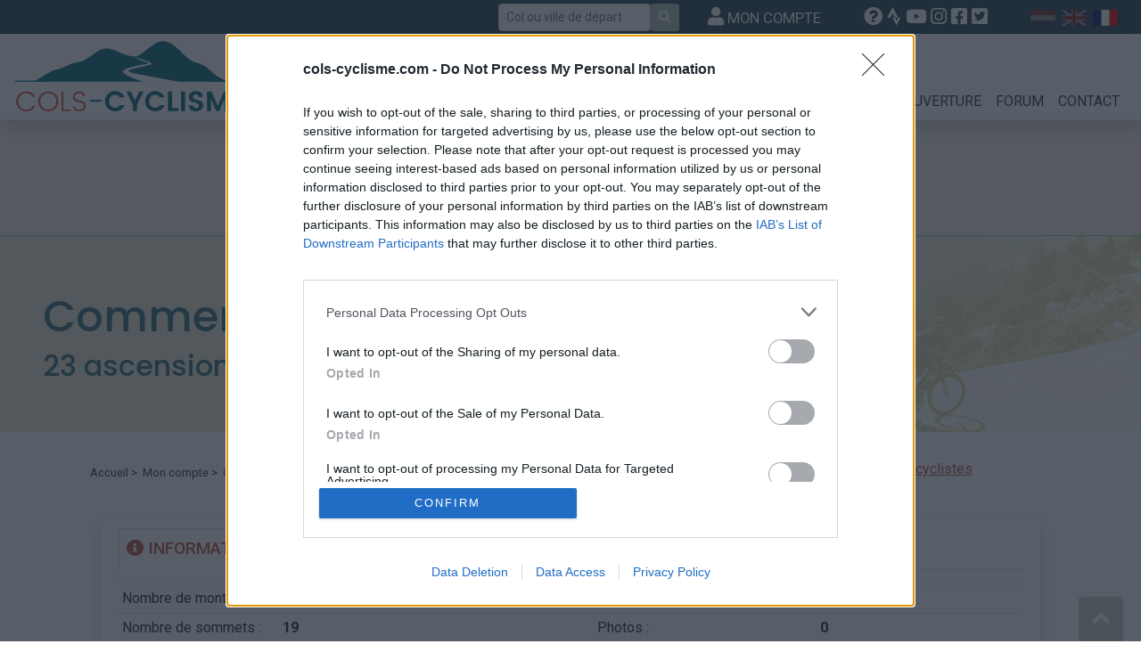

--- FILE ---
content_type: text/html; charset=UTF-8
request_url: https://www.cols-cyclisme.com/membre-m5912.htm
body_size: 9124
content:
<!DOCTYPE html>
<html lang="fr">
<html xmlns:og="http://ogp.me/ns#">
<head>
	<meta charset="utf-8">
	<meta http-equiv="X-UA-Compatible" content="IE=edge">
	<meta name="viewport" content="width=device-width, initial-scale=1.0, shrink-to-fit=no">
	<title>Commentaires de Francois P</title>
	<meta name="description" content="">
	<meta name="robots" content="noindex">	<!-- Opengraph -->
	<meta property="og:title" content="Commentaires de Francois P" />
	<meta property="og:description" content="" />
	<meta property="og:type" content="website" />
	<meta property="og:url" content="https://www.cols-cyclisme.com/" />
	<meta property="og:image" content="https://www.cols-cyclisme.com/charte/COLS-CYCLISME-Opengraph.png" />
	<meta property="og:site_name" content="Cols-cyclisme" />

	<link rel="stylesheet" href="https://cdn.jsdelivr.net/npm/bootstrap@4.6.0/dist/css/bootstrap.min.css" integrity="sha384-B0vP5xmATw1+K9KRQjQERJvTumQW0nPEzvF6L/Z6nronJ3oUOFUFpCjEUQouq2+l" crossorigin="anonymous">
	<link href="https://charte.cols-cyclisme.com/magnific-popup.css" rel="stylesheet">	<link href="https://charte.cols-cyclisme.com/style.min.css?v=2022" rel="stylesheet">
	<!-- HTML5 shim and Respond.js IE8 support of HTML5 elements and media queries -->
	<!--[if lt IE 9]>
	<script src="https://oss.maxcdn.com/libs/html5shiv/3.7.0/html5shiv.js"></script>
	<script src="https://oss.maxcdn.com/libs/respond.js/1.3.0/respond.min.js"></script>
	<![endif]-->
	<link href="https://fonts.googleapis.com/css2?family=Poppins:wght@300;400;500;600;700&family=Roboto:wght@300;400;500;700&display=swap" rel="stylesheet">
	<link rel="shortcut icon" href="/favicon.ico">
	<link rel="stylesheet" href="https://cdnjs.cloudflare.com/ajax/libs/font-awesome/5.15.2/css/all.min.css" integrity="sha512-HK5fgLBL+xu6dm/Ii3z4xhlSUyZgTT9tuc/hSrtw6uzJOvgRr2a9jyxxT1ely+B+xFAmJKVSTbpM/CuL7qxO8w==" crossorigin="anonymous" />
	<!-- InMobi Choice. Consent Manager Tag v3.0 (for TCF 2.2) -->
	<script type="text/javascript" async=true>
	(function() {
	var host = 'cols-cyclisme.com';
	var element = document.createElement('script');
	var firstScript = document.getElementsByTagName('script')[0];
	var url = 'https://cmp.inmobi.com'
	.concat('/choice/', 'TbS7-g02eQ6rF', '/', host, '/choice.js?tag_version=V3');
	var uspTries = 0;
	var uspTriesLimit = 3;
	element.async = true;
	element.type = 'text/javascript';
	element.src = url;

	firstScript.parentNode.insertBefore(element, firstScript);

	function makeStub() {
	var TCF_LOCATOR_NAME = '__tcfapiLocator';
	var queue = [];
	var win = window;
	var cmpFrame;

	function addFrame() {
	var doc = win.document;
	var otherCMP = !!(win.frames[TCF_LOCATOR_NAME]);

	if (!otherCMP) {
	if (doc.body) {
	var iframe = doc.createElement('iframe');

	iframe.style.cssText = 'display:none';
	iframe.name = TCF_LOCATOR_NAME;
	doc.body.appendChild(iframe);
	} else {
	setTimeout(addFrame, 5);
	}
	}
	return !otherCMP;
	}

	function tcfAPIHandler() {
	var gdprApplies;
	var args = arguments;

	if (!args.length) {
	return queue;
	} else if (args[0] === 'setGdprApplies') {
	if (
	args.length > 3 &&
	args[2] === 2 &&
	typeof args[3] === 'boolean'
	) {
	gdprApplies = args[3];
	if (typeof args[2] === 'function') {
	args[2]('set', true);
	}
	}
	} else if (args[0] === 'ping') {
	var retr = {
	gdprApplies: gdprApplies,
	cmpLoaded: false,
	cmpStatus: 'stub'
	};

	if (typeof args[2] === 'function') {
	args[2](retr);
	}
	} else {
	if(args[0] === 'init' && typeof args[3] === 'object') {
	args[3] = Object.assign(args[3], { tag_version: 'V3' });
	}
	queue.push(args);
	}
	}

	function postMessageEventHandler(event) {
	var msgIsString = typeof event.data === 'string';
	var json = {};

	try {
	if (msgIsString) {
	json = JSON.parse(event.data);
	} else {
	json = event.data;
	}
	} catch (ignore) {}

	var payload = json.__tcfapiCall;

	if (payload) {
	window.__tcfapi(
	payload.command,
	payload.version,
	function(retValue, success) {
	var returnMsg = {
	__tcfapiReturn: {
	returnValue: retValue,
	success: success,
	callId: payload.callId
	}
	};
	if (msgIsString) {
	returnMsg = JSON.stringify(returnMsg);
	}
	if (event && event.source && event.source.postMessage) {
	event.source.postMessage(returnMsg, '*');
	}
	},
	payload.parameter
	);
	}
	}

	while (win) {
	try {
	if (win.frames[TCF_LOCATOR_NAME]) {
	cmpFrame = win;
	break;
	}
	} catch (ignore) {}

	if (win === window.top) {
	break;
	}
	win = win.parent;
	}
	if (!cmpFrame) {
	addFrame();
	win.__tcfapi = tcfAPIHandler;
	win.addEventListener('message', postMessageEventHandler, false);
	}
	};

	makeStub();

	var uspStubFunction = function() {
	var arg = arguments;
	if (typeof window.__uspapi !== uspStubFunction) {
	setTimeout(function() {
	if (typeof window.__uspapi !== 'undefined') {
	window.__uspapi.apply(window.__uspapi, arg);
	}
	}, 500);
	}
	};

	var checkIfUspIsReady = function() {
	uspTries++;
	if (window.__uspapi === uspStubFunction && uspTries < uspTriesLimit) {
	console.warn('USP is not accessible');
	} else {
	clearInterval(uspInterval);
	}
	};

	if (typeof window.__uspapi === 'undefined') {
	window.__uspapi = uspStubFunction;
	var uspInterval = setInterval(checkIfUspIsReady, 6000);
	}
	})();
	</script>
	<!-- End InMobi Choice. Consent Manager Tag v3.0 (for TCF 2.2) -->
	<!-- Google Adsense -->
	<script type="text/plain" data-ad-client="ca-pub-6218424222102627" async src="https://pagead2.googlesyndication.com/pagead/js/adsbygoogle.js"></script>
	<!-- end of Google Adsense-->

	<!-- Google Analytics -->
	<script async src="https://www.googletagmanager.com/gtag/js?id=G-0QHBGJHF9P"></script>
	<script>
	window.dataLayer = window.dataLayer || [];
	function gtag(){dataLayer.push(arguments);}
	gtag('js', new Date());
	gtag('config', 'G-0QHBGJHF9P');
	</script>
	<!-- end of Google Analytics-->
</head>

<body id="haut">
	<header class="fixed-top p-0 mb-3 bg-white border-bottom shadow" >
		<!--TOP BAR-->
		<div class="row justify-content-center justify-content-md-end align-items-center topbar-header">
			<div class="col-md-auto col-auto px-2">
				<form class="form-inline" role="form" method="post" action="/recherche/">
					<div class="form-group mb-0">
						<label for="recherche" class="sr-only col-form-label-sm">Rechercher</label>
						<input type="text" class="form-control form-control-sm" id="recherche" name="recherche" placeholder="Col ou ville de départ">
					</div>
					  <button type="submit" class="btn btn-light btn-sm" aria-label="Rechercher"><i class="fas fa-search"></i></button>
				</form>
			</div>
			<div class="col-md-auto d-none d-md-block px-4 text-right">
				<a href="/mon-compte.htm" class="compte"><i class="fas fa-user"></i><span> MON COMPTE</span></a>
			</div>
			<div class="col-md-auto d-none d-md-block px-4 text-center">
				<a href="/faq.htm" class="faq" data-toggle="tooltip" data-placement="bottom" title="F.A.Q." aria-label="F.A.Q."><i class="fas fa-question-circle" title="F.A.Q."></i></a>
				<a href="https://www.strava.com/clubs/cols-cyclisme-com-114845" class="strava" target="_blank" data-toggle="tooltip" data-placement="bottom" title="Strava" aria-label="Strava"><i class="fab fa-strava" title="Strava"></i></a>
				<a href="https://www.youtube.com/channel/UCi-S6LU6Gi_R69lMNLbMUMQ" class="youtube" target="_blank" data-toggle="tooltip" data-placement="bottom" title="YouTube" aria-label="YouTube"><i class="fab fa-youtube" title="YouTube"></i></a>
				<a href="https://www.instagram.com/colscyclisme/" class="instagram" target="_blank" data-toggle="tooltip" data-placement="bottom" title="Instagram" aria-label="Instagram"><i class="fab fa-instagram" title="Instagram"></i></a>
				<a href="https://www.facebook.com/cols.cyclisme" class="facebook" target="_blank" data-toggle="tooltip" data-placement="bottom" title="Facebook" aria-label="Facebook"><i class="fab fa-facebook-square" title="Facebook"></i></a>
				<a href="https://twitter.com/colscyclisme" class="twitter" target="_blank" data-toggle="tooltip" data-placement="bottom" title="Twitter" aria-label="Twitter"><i class="fab fa-twitter-square" title="Twitter"></i></a>
			</div>	
			<div class="col-md-auto d-none d-md-block px-4">	
				<a href="https://nl.cols-cyclisme.com/" class="nl" data-toggle="tooltip" data-placement="bottom" title="NETHERLANDS" aria-label="NETHERLANDS"></a>
				<a href="https://en.cols-cyclisme.com/" class="uk" data-toggle="tooltip" data-placement="bottom" title="ENGLISH" aria-label="ENGLISH"></a>
				<a href="https://www.cols-cyclisme.com/" class="fr-select" data-toggle="tooltip" data-placement="bottom" title="FRAN&Ccedil;AIS" aria-label="FRAN&Ccedil;AIS"></a>
			</div>
		</div>
		<!--MENU PRINCIPAL-->
		<div class="navbar navbar-expand-lg mx-3 align-items-end justify-content-between" role="navigation">
			<a class="navbar-brand" href="/"><img src="https://charte.cols-cyclisme.com/logo-simple.png?v=2022" alt="Cols Cyclisme : les cols, côtes et montées cyclistes" border="0" width="259" height="86"></a>
			<button class="navbar-toggler collapsed mb-2 mr-2" type="button" data-toggle="collapse" data-target="#menu" aria-controls="navbar-collapse" aria-expanded="false" aria-label="Toggle navigation">
				<span class="navbar-toggler-icon pt-1"><i class="fas fa-align-justify fa-lg"></i></span>
			</button>
			  
			<div id="menu" class="collapse navbar-collapse justify-content-end">
				<ul class="navbar-nav">
					<li ><a href="/" class="home nav-link">ACCUEIL</a></li>
					<li ><a href="/liste.htm" class="cols nav-link">COLS</a></li>
					<li ><a href="/reserve.htm" class="reserv nav-link">R&Eacute;SERV&Eacute;S AUX CYCLISTES</a></li>
					<li ><a href="/cols-a-proximite.htm" class="proxi nav-link">&Agrave; PROXIMIT&Eacute;</a></li>
					<li ><a href="/ouverture-cols.htm" class="ouvert nav-link">OUVERTURE</a></li>
					<li ><a href="/forum/index.htm" class="forum nav-link">FORUM</a></li>
					<li ><a href="/contact.htm" class="contact nav-link">CONTACT</a></li>
					<li class="mob"><a href="/faq.htm" class="faq nav-link" data-toggle="tooltip" data-placement="bottom" title="F.A.Q.">F.A.Q.</a></li>
					<li class="mob"><a href="/mon-compte.htm" class="compte nav-link"><i class="fas fa-user"></i><span> MON COMPTE</span></a></li>
					<li class="mob active"><a href="https://www.cols-cyclisme.com/" class="lang-fr nav-link">FRAN&Ccedil;AIS</a></li>
					<li class="mob"><a href="https://en.cols-cyclisme.com/" class="lang-en nav-link">ENGLISH</a></li>
					<li class="mob"><a href="https://nl.cols-cyclisme.com/" class="lang-nl nav-link">NETHERLANDS</a></li>
					<li class="mob nav-link">
						<a href="https://www.strava.com/clubs/cols-cyclisme-com-114845" class="strava pr-2" target="_blank" data-toggle="tooltip" data-placement="bottom" title="Strava"><i class="fab fa-strava fa-2x"></i></a>
						<a href="https://www.youtube.com/channel/UCi-S6LU6Gi_R69lMNLbMUMQ" class="youtube px-2" target="_blank" data-toggle="tooltip" data-placement="bottom" title="YouTube"><i class="fab fa-youtube fa-2x"></i></a>
						<a href="https://www.instagram.com/colscyclisme/" class="instagram px-2" target="_blank" data-toggle="tooltip" data-placement="bottom" title="Instagram"><i class="fab fa-instagram fa-2x"></i></a>
						<a href="https://www.facebook.com/cols.cyclisme" class="facebook px-2" target="_blank" data-toggle="tooltip" data-placement="bottom" title="Facebook"><i class="fab fa-facebook-square fa-2x"></i></a>
						<a href="https://twitter.com/colscyclisme" class="twitter pl-2" target="_blank" data-toggle="tooltip" data-placement="bottom" title="Twitter"><i class="fab fa-twitter-square fa-2x"></i></a>
					</li>
				</ul>
			</div>
		</div>
	</header>
	<div id="wrap" class="container-fluid">
		<!--BANNIERE PUB-->
		<div class="row justify-content-md-center pub">
			<div class="col-12 col-xl-8 .d-none .d-lg-block .d-xl-block text-center py-3">
				<script async src="https://pagead2.googlesyndication.com/pagead/js/adsbygoogle.js"></script>
<!-- Header -->
<ins class="adsbygoogle"
     style="display:inline-block;width:728px;height:90px"
     data-ad-client="ca-pub-6218424222102627"
     data-ad-slot="4309957785"></ins>
<script>
     (adsbygoogle = window.adsbygoogle || []).push({});
</script>			</div>
		</div>
	
		
<div class="row align-items-center titre-general mb-4">
		<div class="col p-4 mx-4">
			<h1>Commentaires de Francois P</h1>
			<h2>23 ascensions</h2>
		</div>
	</div>
</div>
<div class="container">
	<div class="row">
	<div class="col-lg-6">
		<ol class="breadcrumb">
			<li><a href="/">Accueil</a></li>
					<li  > &nbsp;>&nbsp; <a href="/mon-compte.htm">Mon compte</a></li>
					<li class="active" > &nbsp;>&nbsp; Commentaires de Francois P</li>
				</ol>
	</div>
	<div class="col-lg-6 reserve-cyc text-center">
		<a href="/reserve.htm"><img src="https://charte.cols-cyclisme.com/PICTO-Col-reserve.gif" alt="" border="0"/> <u>Ascensions réservées aux cyclistes</u></a>
	</div>
</div>
<script type="application/ld+json">
{
	"@context": "https://schema.org",
	"@type": "BreadcrumbList",
	"itemListElement": [{
		"@type": "ListItem",
		"position": 1,
		"name": "Mon compte",
		"item": "https://www.cols-cyclisme.com/mon-compte.htm"},{		"@type": "ListItem",
		"position": 2,
		"name": "Commentaires de Francois P"	}]
}
</script>
	<!--Contenu page détail-->
	<div class="row">
		<div class="col">
			<div class="pop shadow">
				<nav>
					<div class="nav nav-tabs" id="nav-tab" role="tablist">
						<a class="nav-link active" id="nav-descrip-tab" data-toggle="tab" href="#nav-descrip" role="tab" aria-controls="nav-descrip" aria-selected="true"><i class="fas fa-info-circle"></i> INFORMATIONS</a>
						<a class="nav-link" id="nav-temoin-tab" data-toggle="tab" href="#nav-temoin" role="tab" aria-controls="nav-temoin" aria-selected="false"><i class="fas fa-comment-dots"></i> TEMOIGNAGES</a>
						<a class="nav-link" id="nav-photos-tab" data-toggle="tab" href="#nav-photos" role="tab" aria-controls="nav-photos" aria-selected="false"><i class="fas fa-images"></i> GALERIE PHOTOS</a>
					</div>
				</nav>
				<div class="tab-content" id="nav-tabContent">
				<div class="tab-pane fade show active mt-3" id="nav-descrip" role="tabpanel" aria-labelledby="nav-home-tab">
					<div class="row mb-2">
						<div class="col">
							<table class="table">
								<tr>
									<td width="180">Nombre de montées :</td>
									<td><strong>23</strong></td>
									<td width="250">Commentaires sur le forum :</td>
									<td><strong>0</strong></td>
								</tr>
								<tr>
									<td>Nombre de sommets :</td>
									<td><strong>19</strong></td>
									<td >Photos :</td>
									<td><strong>0</strong></td>
								</tr>
								<tr>
									<td colspan="4"></td>
								</tr>
							</table>
							<p class="titre-col text-primary"><i class="fas fa-map-marker-alt"></i> Carte des cols gravis</p>
							<div id="map-canvas" style="width:100%;height:420px;" class="text-center"><a href="javascript:void(0);" class="btn btn-primary" id="voirCarte">Afficher la carte</a></div>
							<p class="titre-col text-primary"><i class="fas fa-mountain"></i> Liste des sommets franchis</p>
							<div class="table-responsive" id="liste2">
								<table class="table table-striped">
									<tr class="none">
										<th>Nom</th>
										<th class="text-right">Altitude</th>
										<th>Massif</th>
										<th class="text-center">Détails</th>
									</tr>
											<tr onclick="location.href='/recherche/Col des Brosses.htm'">
										<td>Col des Brosses</td>
										<td class="text-right">866 m</td>
										<td>Monts du lyonnais</td>
										<td class="text-center"><a href="/recherche/Col des Brosses.htm"><i class="fas fa-search" data-toggle="tooltip" data-placement="left" title="Voir la fiche"></i></a></td>
									</tr>
											<tr onclick="location.href='/recherche/Col de la Croix de Montvieux.htm'">
										<td>Col de la Croix de Montvieux</td>
										<td class="text-right">811 m</td>
										<td>Massif du Pilat</td>
										<td class="text-center"><a href="/recherche/Col de la Croix de Montvieux.htm"><i class="fas fa-search" data-toggle="tooltip" data-placement="left" title="Voir la fiche"></i></a></td>
									</tr>
											<tr onclick="location.href='/recherche/Duerne.htm'">
										<td>Duerne</td>
										<td class="text-right">806 m</td>
										<td>Monts du lyonnais</td>
										<td class="text-center"><a href="/recherche/Duerne.htm"><i class="fas fa-search" data-toggle="tooltip" data-placement="left" title="Voir la fiche"></i></a></td>
									</tr>
											<tr onclick="location.href='/recherche/Côte de la Croix Perriere.htm'">
										<td>Côte de la Croix Perriere</td>
										<td class="text-right">770 m</td>
										<td>Monts du lyonnais</td>
										<td class="text-center"><a href="/recherche/Côte de la Croix Perriere.htm"><i class="fas fa-search" data-toggle="tooltip" data-placement="left" title="Voir la fiche"></i></a></td>
									</tr>
											<tr onclick="location.href='/recherche/Yzeron.htm'">
										<td>Yzeron</td>
										<td class="text-right">751 m</td>
										<td>Monts du lyonnais</td>
										<td class="text-center"><a href="/recherche/Yzeron.htm"><i class="fas fa-search" data-toggle="tooltip" data-placement="left" title="Voir la fiche"></i></a></td>
									</tr>
											<tr onclick="location.href='/recherche/Col de la Gachet.htm'">
										<td>Col de la Gachet</td>
										<td class="text-right">748 m</td>
										<td>Monts du lyonnais</td>
										<td class="text-center"><a href="/recherche/Col de la Gachet.htm"><i class="fas fa-search" data-toggle="tooltip" data-placement="left" title="Voir la fiche"></i></a></td>
									</tr>
											<tr onclick="location.href='/recherche/Col de Malval.htm'">
										<td>Col de Malval</td>
										<td class="text-right">732 m</td>
										<td>Monts du lyonnais</td>
										<td class="text-center"><a href="/recherche/Col de Malval.htm"><i class="fas fa-search" data-toggle="tooltip" data-placement="left" title="Voir la fiche"></i></a></td>
									</tr>
											<tr onclick="location.href='/recherche/Saint Martin en haut.htm'">
										<td>Saint Martin en haut</td>
										<td class="text-right">730 m</td>
										<td>Monts du lyonnais</td>
										<td class="text-center"><a href="/recherche/Saint Martin en haut.htm"><i class="fas fa-search" data-toggle="tooltip" data-placement="left" title="Voir la fiche"></i></a></td>
									</tr>
											<tr onclick="location.href='/recherche/Col de la Luère.htm'">
										<td>Col de la Luère</td>
										<td class="text-right">715 m</td>
										<td>Monts du lyonnais</td>
										<td class="text-center"><a href="/recherche/Col de la Luère.htm"><i class="fas fa-search" data-toggle="tooltip" data-placement="left" title="Voir la fiche"></i></a></td>
									</tr>
											<tr onclick="location.href='/recherche/Col du Chêne.htm'">
										<td>Col du Chêne</td>
										<td class="text-right">704 m</td>
										<td>Beaujolais</td>
										<td class="text-center"><a href="/recherche/Col du Chêne.htm"><i class="fas fa-search" data-toggle="tooltip" data-placement="left" title="Voir la fiche"></i></a></td>
									</tr>
											<tr onclick="location.href='/recherche/Col de Pavezin.htm'">
										<td>Col de Pavezin</td>
										<td class="text-right">651 m</td>
										<td>Massif du Pilat</td>
										<td class="text-center"><a href="/recherche/Col de Pavezin.htm"><i class="fas fa-search" data-toggle="tooltip" data-placement="left" title="Voir la fiche"></i></a></td>
									</tr>
											<tr onclick="location.href='/recherche/Col de La Croix du Mazet.htm'">
										<td>Col de La Croix du Mazet</td>
										<td class="text-right">650 m</td>
										<td>Massif du Pilat</td>
										<td class="text-center"><a href="/recherche/Col de La Croix du Mazet.htm"><i class="fas fa-search" data-toggle="tooltip" data-placement="left" title="Voir la fiche"></i></a></td>
									</tr>
											<tr onclick="location.href='/recherche/Col de Grenouze.htm'">
										<td>Col de Grenouze</td>
										<td class="text-right">624 m</td>
										<td>Massif du Pilat</td>
										<td class="text-center"><a href="/recherche/Col de Grenouze.htm"><i class="fas fa-search" data-toggle="tooltip" data-placement="left" title="Voir la fiche"></i></a></td>
									</tr>
											<tr onclick="location.href='/recherche/Col de la Croix du Ban.htm'">
										<td>Col de la Croix du Ban</td>
										<td class="text-right">604 m</td>
										<td>Monts du lyonnais</td>
										<td class="text-center"><a href="/recherche/Col de la Croix du Ban.htm"><i class="fas fa-search" data-toggle="tooltip" data-placement="left" title="Voir la fiche"></i></a></td>
									</tr>
											<tr onclick="location.href='/recherche/Mont Thou.htm'">
										<td>Mont Thou</td>
										<td class="text-right">600 m</td>
										<td>Monts d'Or</td>
										<td class="text-center"><a href="/recherche/Mont Thou.htm"><i class="fas fa-search" data-toggle="tooltip" data-placement="left" title="Voir la fiche"></i></a></td>
									</tr>
											<tr onclick="location.href='/recherche/Col du Verdun.htm'">
										<td>Col du Verdun</td>
										<td class="text-right">585 m</td>
										<td>Monts d'Or</td>
										<td class="text-center"><a href="/recherche/Col du Verdun.htm"><i class="fas fa-search" data-toggle="tooltip" data-placement="left" title="Voir la fiche"></i></a></td>
									</tr>
											<tr onclick="location.href='/recherche/Col de Chassenoud.htm'">
										<td>Col de Chassenoud</td>
										<td class="text-right">557 m</td>
										<td>Massif du Pilat</td>
										<td class="text-center"><a href="/recherche/Col de Chassenoud.htm"><i class="fas fa-search" data-toggle="tooltip" data-placement="left" title="Voir la fiche"></i></a></td>
									</tr>
											<tr onclick="location.href='/recherche/Col de la Croix de Presles.htm'">
										<td>Col de la Croix de Presles</td>
										<td class="text-right">527 m</td>
										<td>Monts d'Or</td>
										<td class="text-center"><a href="/recherche/Col de la Croix de Presles.htm"><i class="fas fa-search" data-toggle="tooltip" data-placement="left" title="Voir la fiche"></i></a></td>
									</tr>
											<tr onclick="location.href='/recherche/Mont Cindre.htm'">
										<td>Mont Cindre</td>
										<td class="text-right">475 m</td>
										<td>Monts d'Or</td>
										<td class="text-center"><a href="/recherche/Mont Cindre.htm"><i class="fas fa-search" data-toggle="tooltip" data-placement="left" title="Voir la fiche"></i></a></td>
									</tr>
										</table>
							</div>
						</div>
					</div>
				</div>
				<div class="tab-pane fade mt-3" id="nav-temoin" role="tabpanel" aria-labelledby="nav-home-tab">
					<div class="row">
						<div id="detail-temoignage" class="col">
														<div class="liste-temoin">
								<p><!--<img src="https://charte.cols-cyclisme.com/etoile_on.gif" border="0" alt="" align="absmiddle"/><img src="https://charte.cols-cyclisme.com/etoile_on.gif" border="0" alt="" align="absmiddle"/><img src="https://charte.cols-cyclisme.com/etoile_off.gif" border="0" alt="" align="absmiddle"/><img src="https://charte.cols-cyclisme.com/etoile_off.gif" border="0" alt="" align="absmiddle"/> --><i>00:00:00</i> &bull; <a href="/monts-du-lyonnais/france/col-des-brosses-depuis-sainte-foy-l-argentiere-c267.htm">Col des Brosses depuis Sainte Foy l'Argentiere</a> (866m)</p>
								<p class="text-justify">190321<br />&NewLine;En passant par Duerne<br />&NewLine;Le plus dur &quest; l&rsquo;attaque en sortie de Ste Foy l argentiere sur 500 m <br />&NewLine;Puis encha&icirc;nement col de malval par Yzeron puis col de la luere<br />&NewLine;</p>
							</div>
							<div class="liste-temoin">
								<p><!--<img src="https://charte.cols-cyclisme.com/etoile_on.gif" border="0" alt="" align="absmiddle"/><img src="https://charte.cols-cyclisme.com/etoile_on.gif" border="0" alt="" align="absmiddle"/><img src="https://charte.cols-cyclisme.com/etoile_off.gif" border="0" alt="" align="absmiddle"/><img src="https://charte.cols-cyclisme.com/etoile_off.gif" border="0" alt="" align="absmiddle"/> --><i>00:00:00</i> &bull; <a href="/massif-du-pilat/france/col-de-la-croix-de-montvieux-depuis-la-terrasse-sur-dorlay-c999.htm">Col de la Croix de Montvieux depuis La Terrasse sur Dorlay</a> (811m)</p>
								<p class="text-justify">050421<br />&NewLine;En provenance de La Croix du Mazet en redescendant sur la terrasse sur Dorlay prendre bifurcation &agrave; gauche &comma; route en super &eacute;tat mont&eacute;e r&eacute;guli&egrave;re d&rsquo;abord 4&percnt; puis 5&percnt; environ redescente sur Pelussin </p>
							</div>
							<div class="liste-temoin">
								<p><!--<img src="https://charte.cols-cyclisme.com/etoile_on.gif" border="0" alt="" align="absmiddle"/><img src="https://charte.cols-cyclisme.com/etoile_on.gif" border="0" alt="" align="absmiddle"/><img src="https://charte.cols-cyclisme.com/etoile_off.gif" border="0" alt="" align="absmiddle"/><img src="https://charte.cols-cyclisme.com/etoile_off.gif" border="0" alt="" align="absmiddle"/> --><i>00:00:00</i> &bull; <a href="/monts-du-lyonnais/france/duerne-depuis-sainte-foy-l-argentiere-c2652.htm">Duerne depuis Sainte Foy l'Argentiere</a> (806m)</p>
								<p class="text-justify">190321<br />&NewLine;Puis encha&icirc;n&eacute; avec le col des brosses via Duerne </p>
							</div>
							<div class="liste-temoin">
								<p><!--<img src="https://charte.cols-cyclisme.com/etoile_on.gif" border="0" alt="" align="absmiddle"/><img src="https://charte.cols-cyclisme.com/etoile_on.gif" border="0" alt="" align="absmiddle"/><img src="https://charte.cols-cyclisme.com/etoile_off.gif" border="0" alt="" align="absmiddle"/><img src="https://charte.cols-cyclisme.com/etoile_off.gif" border="0" alt="" align="absmiddle"/> --><i>00:00:00</i> &bull; <a href="/monts-du-lyonnais/france/cote-de-la-croix-perriere-depuis-thurins-c429.htm">Côte de la Croix Perriere depuis Thurins</a> (770m)</p>
								<p class="text-justify">060321<br />&NewLine;Apr&egrave;s avoir d&eacute;marr&eacute; par le col du trion &agrave; lyon et en passant par Yzeron<br />&NewLine;La partie apr&egrave;s Yzeron est facile <br />&NewLine;<br />&NewLine;</p>
							</div>
							<div class="liste-temoin">
								<p><!--<img src="https://charte.cols-cyclisme.com/etoile_on.gif" border="0" alt="" align="absmiddle"/><img src="https://charte.cols-cyclisme.com/etoile_on.gif" border="0" alt="" align="absmiddle"/><img src="https://charte.cols-cyclisme.com/etoile_off.gif" border="0" alt="" align="absmiddle"/><img src="https://charte.cols-cyclisme.com/etoile_off.gif" border="0" alt="" align="absmiddle"/> --><i>00:00:00</i> &bull; <a href="/monts-du-lyonnais/france/yzeron-depuis-thurins-c2668.htm">Yzeron depuis Thurins</a> (751m)</p>
								<p class="text-justify">060321<br />&NewLine;Puis Yzeron &agrave; croix perriere et de l&agrave; st martin en haut <br />&NewLine;</p>
							</div>
							<div class="liste-temoin">
								<p><!--<img src="https://charte.cols-cyclisme.com/etoile_on.gif" border="0" alt="" align="absmiddle"/><img src="https://charte.cols-cyclisme.com/etoile_on.gif" border="0" alt="" align="absmiddle"/><img src="https://charte.cols-cyclisme.com/etoile_off.gif" border="0" alt="" align="absmiddle"/><img src="https://charte.cols-cyclisme.com/etoile_off.gif" border="0" alt="" align="absmiddle"/> --><i>00:00:00</i> &bull; <a href="/monts-du-lyonnais/france/col-de-la-gachet-depuis-saint-romain-en-jarez-c2659.htm">Col de la Gachet depuis Saint Romain en Jarez</a> (748m)</p>
								<p class="text-justify">Automne 2020 <br />&NewLine;<br />&NewLine;Genilac st romain en Jarez et le col De la gachet <br />&NewLine;<br />&NewLine;180421<br />&NewLine;<br />&NewLine;Idem en 3421 sauf 3423 dernier km environ <br />&NewLine;<br />&NewLine;</p>
							</div>
							<div class="liste-temoin">
								<p><!--<img src="https://charte.cols-cyclisme.com/etoile_on.gif" border="0" alt="" align="absmiddle"/><img src="https://charte.cols-cyclisme.com/etoile_on.gif" border="0" alt="" align="absmiddle"/><img src="https://charte.cols-cyclisme.com/etoile_off.gif" border="0" alt="" align="absmiddle"/><img src="https://charte.cols-cyclisme.com/etoile_off.gif" border="0" alt="" align="absmiddle"/> --><i>00:00:00</i> &bull; <a href="/monts-du-lyonnais/france/col-de-malval-depuis-courzieu-c266.htm">Col de Malval depuis Courzieu</a> (732m)</p>
								<p class="text-justify">280221<br />&NewLine;Difficult&eacute; moyenne autour de 7&percnt; assez r&eacute;gulier </p>
							</div>
							<div class="liste-temoin">
								<p><!--<img src="https://charte.cols-cyclisme.com/etoile_on.gif" border="0" alt="" align="absmiddle"/><img src="https://charte.cols-cyclisme.com/etoile_on.gif" border="0" alt="" align="absmiddle"/><img src="https://charte.cols-cyclisme.com/etoile_off.gif" border="0" alt="" align="absmiddle"/><img src="https://charte.cols-cyclisme.com/etoile_off.gif" border="0" alt="" align="absmiddle"/> --><i>00:00:00</i> &bull; <a href="/monts-du-lyonnais/france/col-de-malval-depuis-vaugneray-c268.htm">Col de Malval depuis Vaugneray</a> (732m)</p>
								<p class="text-justify">260321<br />&NewLine;R&eacute;gulier 6&percnt;</p>
							</div>
							<div class="liste-temoin">
								<p><!--<img src="https://charte.cols-cyclisme.com/etoile_on.gif" border="0" alt="" align="absmiddle"/><img src="https://charte.cols-cyclisme.com/etoile_on.gif" border="0" alt="" align="absmiddle"/><img src="https://charte.cols-cyclisme.com/etoile_off.gif" border="0" alt="" align="absmiddle"/><img src="https://charte.cols-cyclisme.com/etoile_off.gif" border="0" alt="" align="absmiddle"/> --><i>00:00:00</i> &bull; <a href="/monts-du-lyonnais/france/saint-martin-en-haut-depuis-thurins-c2665.htm">Saint Martin en haut depuis Thurins</a> (730m)</p>
								<p class="text-justify">060321<br />&NewLine;Via Yzeron et croix perriere </p>
							</div>
							<div class="liste-temoin">
								<p><!--<img src="https://charte.cols-cyclisme.com/etoile_on.gif" border="0" alt="" align="absmiddle"/><img src="https://charte.cols-cyclisme.com/etoile_on.gif" border="0" alt="" align="absmiddle"/><img src="https://charte.cols-cyclisme.com/etoile_off.gif" border="0" alt="" align="absmiddle"/><img src="https://charte.cols-cyclisme.com/etoile_off.gif" border="0" alt="" align="absmiddle"/> --><i>00:00:00</i> &bull; <a href="/monts-du-lyonnais/france/col-de-la-luere-depuis-grezieu-la-varenne-c259.htm">Col de la Luère depuis Grezieu la varenne</a> (715m)</p>
								<p class="text-justify">280221<br />&NewLine;Un peu plus raide sur la fin&comma; en sous bois&comma; encha&icirc;n&eacute; avec col de malval </p>
							</div>
							<div class="liste-temoin">
								<p><!--<img src="https://charte.cols-cyclisme.com/etoile_on.gif" border="0" alt="" align="absmiddle"/><img src="https://charte.cols-cyclisme.com/etoile_on.gif" border="0" alt="" align="absmiddle"/><img src="https://charte.cols-cyclisme.com/etoile_off.gif" border="0" alt="" align="absmiddle"/><img src="https://charte.cols-cyclisme.com/etoile_off.gif" border="0" alt="" align="absmiddle"/> --><i>00:00:00</i> &bull; <a href="/monts-du-lyonnais/france/col-de-la-luere-depuis-la-brevenne-c2406.htm">Col de la Luère depuis La Brévenne</a> (715m)</p>
								<p class="text-justify">260321<br />&NewLine;R&eacute;gulier 6&sol;7&percnt; par endroits </p>
							</div>
							<div class="liste-temoin">
								<p><!--<img src="https://charte.cols-cyclisme.com/etoile_on.gif" border="0" alt="" align="absmiddle"/><img src="https://charte.cols-cyclisme.com/etoile_on.gif" border="0" alt="" align="absmiddle"/><img src="https://charte.cols-cyclisme.com/etoile_off.gif" border="0" alt="" align="absmiddle"/><img src="https://charte.cols-cyclisme.com/etoile_off.gif" border="0" alt="" align="absmiddle"/> --><i>00:00:00</i> &bull; <a href="/beaujolais/france/col-du-chene-depuis-denice-c290.htm">Col du Chêne depuis Denice</a> (704m)</p>
								<p class="text-justify">021021 <br />&NewLine;Depuis Villefranche longues mont&eacute;es de c&ocirc;tes douces 2 a 4&percnt;&comma; les 2 derniers Kms plus pentus apr&egrave;s La Saule d&rsquo;oingt </p>
							</div>
							<div class="liste-temoin">
								<p><!--<img src="https://charte.cols-cyclisme.com/etoile_on.gif" border="0" alt="" align="absmiddle"/><img src="https://charte.cols-cyclisme.com/etoile_on.gif" border="0" alt="" align="absmiddle"/><img src="https://charte.cols-cyclisme.com/etoile_off.gif" border="0" alt="" align="absmiddle"/><img src="https://charte.cols-cyclisme.com/etoile_off.gif" border="0" alt="" align="absmiddle"/> --><i>00:00:00</i> &bull; <a href="/massif-du-pilat/france/col-de-pavezin-depuis-pelussin-c980.htm">Col de Pavezin depuis Pélussin</a> (651m)</p>
								<p class="text-justify">050421<br />&NewLine;<br />&NewLine;Apr&egrave;s croix du Mazet et de Montvieux<br />&NewLine;<br />&NewLine;En plateau de 50 <br />&NewLine;<br />&NewLine;110421<br />&NewLine;<br />&NewLine;Par chuyer &lpar;Depuis la route menant de chassenoud &agrave; pelussin&rpar;&semi; a &eacute;viter route trop mauvaise <br />&NewLine;<br />&NewLine;220421<br />&NewLine;En 50&sol;21 je crois</p>
							</div>
							<div class="liste-temoin">
								<p><!--<img src="https://charte.cols-cyclisme.com/etoile_on.gif" border="0" alt="" align="absmiddle"/><img src="https://charte.cols-cyclisme.com/etoile_on.gif" border="0" alt="" align="absmiddle"/><img src="https://charte.cols-cyclisme.com/etoile_off.gif" border="0" alt="" align="absmiddle"/><img src="https://charte.cols-cyclisme.com/etoile_off.gif" border="0" alt="" align="absmiddle"/> --><i>00:00:00</i> &bull; <a href="/massif-du-pilat/france/col-de-pavezin-depuis-sainte-croix-en-jarez-c985.htm">Col de Pavezin depuis Sainte Croix En Jarez</a> (651m)</p>
								<p class="text-justify">Automne 2020<br />&NewLine;Facile du barrage &agrave; Ste croix <br />&NewLine;Plus pentu ensuite</p>
							</div>
							<div class="liste-temoin">
								<p><!--<img src="https://charte.cols-cyclisme.com/etoile_on.gif" border="0" alt="" align="absmiddle"/><img src="https://charte.cols-cyclisme.com/etoile_on.gif" border="0" alt="" align="absmiddle"/><img src="https://charte.cols-cyclisme.com/etoile_off.gif" border="0" alt="" align="absmiddle"/><img src="https://charte.cols-cyclisme.com/etoile_off.gif" border="0" alt="" align="absmiddle"/> --><i>00:00:00</i> &bull; <a href="/massif-du-pilat/france/col-de-la-croix-du-mazet-depuis-sainte-croix-en-jarez-c1336.htm">Col de La Croix du Mazet depuis Sainte Croix En Jarez</a> (650m)</p>
								<p class="text-justify">050421<br />&NewLine;D&eacute;but &agrave; 8&sol;9&percnt; sur 500 m environ puis facile </p>
							</div>
							<div class="liste-temoin">
								<p><!--<img src="https://charte.cols-cyclisme.com/etoile_on.gif" border="0" alt="" align="absmiddle"/><img src="https://charte.cols-cyclisme.com/etoile_on.gif" border="0" alt="" align="absmiddle"/><img src="https://charte.cols-cyclisme.com/etoile_off.gif" border="0" alt="" align="absmiddle"/><img src="https://charte.cols-cyclisme.com/etoile_off.gif" border="0" alt="" align="absmiddle"/> --><i>00:00:00</i> &bull; <a href="/massif-du-pilat/france/col-de-grenouze-depuis-sainte-croix-en-jarez-c986.htm">Col de Grenouze depuis Sainte Croix En Jarez</a> (624m)</p>
								<p class="text-justify">100421<br />&NewLine;Mont&eacute;e de rive de gier &agrave; Ste croix &comma; de l&agrave; col de grenouze&comma; je l&period;ai trouv&eacute; plus dur que les 3&comma;4&percnt; de pente moyenne mais grand vent ce jour l&agrave; <br />&NewLine;A refaire pour voir </p>
							</div>
							<div class="liste-temoin">
								<p><!--<img src="https://charte.cols-cyclisme.com/etoile_on.gif" border="0" alt="" align="absmiddle"/><img src="https://charte.cols-cyclisme.com/etoile_on.gif" border="0" alt="" align="absmiddle"/><img src="https://charte.cols-cyclisme.com/etoile_off.gif" border="0" alt="" align="absmiddle"/><img src="https://charte.cols-cyclisme.com/etoile_off.gif" border="0" alt="" align="absmiddle"/> --><i>00:00:00</i> &bull; <a href="/monts-du-lyonnais/france/col-de-la-croix-du-ban-depuis-saint-pierre-la-palud-c263.htm">Col de la Croix du Ban depuis Saint Pierre la Palud</a> (604m)</p>
								<p class="text-justify">130321<br />&NewLine;<br />&NewLine;Un peu plus dur les 3 derniers km mais assez r&eacute;gulier <br />&NewLine;<br />&NewLine;030421<br />&NewLine;En fait les 3 derniers kms sont s&ucirc;rement a pr&egrave;s de 6&comma;5&percnt; ou 7&percnt; de moyenne Avec quelques passages &agrave; 8  &sol; 9&percnt;<br />&NewLine;<br />&NewLine;</p>
							</div>
							<div class="liste-temoin">
								<p><!--<img src="https://charte.cols-cyclisme.com/etoile_on.gif" border="0" alt="" align="absmiddle"/><img src="https://charte.cols-cyclisme.com/etoile_on.gif" border="0" alt="" align="absmiddle"/><img src="https://charte.cols-cyclisme.com/etoile_off.gif" border="0" alt="" align="absmiddle"/><img src="https://charte.cols-cyclisme.com/etoile_off.gif" border="0" alt="" align="absmiddle"/> --><i>00:00:00</i> &bull; <a href="/monts-d-or/france/mont-thou-depuis-saint-romain-c1870.htm">Mont Thou depuis Saint romain</a> (600m)</p>
								<p class="text-justify">03042021<br />&NewLine;Mont&eacute;e sans doute dans les plus difficiles des monts d&period;or mais se fait bien </p>
							</div>
							<div class="liste-temoin">
								<p><!--<img src="https://charte.cols-cyclisme.com/etoile_on.gif" border="0" alt="" align="absmiddle"/><img src="https://charte.cols-cyclisme.com/etoile_on.gif" border="0" alt="" align="absmiddle"/><img src="https://charte.cols-cyclisme.com/etoile_off.gif" border="0" alt="" align="absmiddle"/><img src="https://charte.cols-cyclisme.com/etoile_off.gif" border="0" alt="" align="absmiddle"/> --><i>00:00:00</i> &bull; <a href="/monts-d-or/france/col-du-verdun-depuis-limonest-c1875.htm">Col du Verdun depuis Limonest</a> (585m)</p>
								<p class="text-justify">Automne 2020 <br />&NewLine;<br />&NewLine;Vaise st Didier descente sur Limonest et remont&eacute;e col du Verdun <br />&NewLine;<br />&NewLine;020421<br />&NewLine;Mont&eacute;e depuis chasselay via limonest puis fortin mont thou et retour par mont cindre sur Lyon <br />&NewLine;</p>
							</div>
							<div class="liste-temoin">
								<p><!--<img src="https://charte.cols-cyclisme.com/etoile_on.gif" border="0" alt="" align="absmiddle"/><img src="https://charte.cols-cyclisme.com/etoile_on.gif" border="0" alt="" align="absmiddle"/><img src="https://charte.cols-cyclisme.com/etoile_off.gif" border="0" alt="" align="absmiddle"/><img src="https://charte.cols-cyclisme.com/etoile_off.gif" border="0" alt="" align="absmiddle"/> --><i>00:00:00</i> &bull; <a href="/massif-du-pilat/france/col-de-chassenoud-depuis-rive-de-gier-c2645.htm">Col de Chassenoud depuis Rive de Gier</a> (557m)</p>
								<p class="text-justify">110421<br />&NewLine;Rive de gier&period; Granger dizimieux longes chassenoud</p>
							</div>
							<div class="liste-temoin">
								<p><!--<img src="https://charte.cols-cyclisme.com/etoile_on.gif" border="0" alt="" align="absmiddle"/><img src="https://charte.cols-cyclisme.com/etoile_on.gif" border="0" alt="" align="absmiddle"/><img src="https://charte.cols-cyclisme.com/etoile_off.gif" border="0" alt="" align="absmiddle"/><img src="https://charte.cols-cyclisme.com/etoile_off.gif" border="0" alt="" align="absmiddle"/> --><i>00:00:00</i> &bull; <a href="/monts-d-or/france/col-de-la-croix-de-presles-depuis-albigny-sur-saone-c262.htm">Col de la Croix de Presles depuis Albigny sur saone</a> (527m)</p>
								<p class="text-justify">270321<br />&NewLine;Jolie mont&eacute;e &comma; tranquille jusqu&rsquo;&agrave; poleymieux<br />&NewLine;Ensuite 1 km un peu raide mais ensuite la route est plus facile Et de bonne qualit&eacute; <br />&NewLine;Arriv&eacute;e en haut finir par le Fortin du mont thou&comma; histoire de bien finir</p>
							</div>
							<div class="liste-temoin">
								<p><!--<img src="https://charte.cols-cyclisme.com/etoile_on.gif" border="0" alt="" align="absmiddle"/><img src="https://charte.cols-cyclisme.com/etoile_on.gif" border="0" alt="" align="absmiddle"/><img src="https://charte.cols-cyclisme.com/etoile_off.gif" border="0" alt="" align="absmiddle"/><img src="https://charte.cols-cyclisme.com/etoile_off.gif" border="0" alt="" align="absmiddle"/> --><i>00:00:00</i> &bull; <a href="/monts-d-or/france/col-de-la-croix-de-presles-depuis-vaise-lyon-c298.htm">Col de la Croix de Presles depuis Vaise (Lyon)</a> (527m)</p>
								<p class="text-justify">Mars 21<br />&NewLine;Parcours d&period;entrainement d un lyonnais<br />&NewLine;Par Vaise&colon; mont cindre puis mont thou avec ou sans le Fortin selon la forme puis col de la croix de Presles avec ou sans col du Verdun pour finir avant demi tour&excl;</p>
							</div>
							<div class="liste-temoin">
								<p><!--<img src="https://charte.cols-cyclisme.com/etoile_on.gif" border="0" alt="" align="absmiddle"/><img src="https://charte.cols-cyclisme.com/etoile_on.gif" border="0" alt="" align="absmiddle"/><img src="https://charte.cols-cyclisme.com/etoile_off.gif" border="0" alt="" align="absmiddle"/><img src="https://charte.cols-cyclisme.com/etoile_off.gif" border="0" alt="" align="absmiddle"/> --><i>00:00:00</i> &bull; <a href="/monts-d-or/france/mont-cindre-depuis-vaise-lyon-c1877.htm">Mont Cindre depuis Vaise (Lyon)</a> (475m)</p>
								<p class="text-justify">270221<br />&NewLine;Mont&eacute;e agr&eacute;able apr&egrave;s st cyr &comma; avant trop urbain&comma; encha&icirc;ner avec mont thou Et col du mont Verdun <br />&NewLine;</p>
							</div>
						</div>
					</div>
				</div>
				<div class="tab-pane fade mt-3" id="nav-photos" role="tabpanel" aria-labelledby="nav-contact-tab">
					<div class="row">
						<div id="detail-photos" class="col">
						</div>
					</div>
				</div>
			</div>
			</div>
		</div>
	</div>
</div><!-- /.container -->
<script src="https://maps.googleapis.com/maps/api/js?v=3.exp&key=AIzaSyDmuFXySfY_i6Bjq61NGPDUwvc2DeJrv6E"></script>
<script src="https://js.cols-cyclisme.com/util.js"></script>
<script>var membre = '5912';</script>
<script src="https://js.cols-cyclisme.com/maps-membre.js"></script>
<script>
document.addEventListener("DOMContentLoaded", function(event) {
	$('#detail-photos').magnificPopup({
		delegate: 'a',
		type: 'image',
		gallery: {enabled: true}
	});
})
</script>
	
	<!--Footer-->
	<div id="footer" class="container-fluid">
		<div class="container">
			<div class="row">
				<div class="col-md">
					<ul>
					<li class="intitule">LES PAYS</li>
						<li><a href="/france/liste-p1.htm">Cols de france</a></li>
						<li><a href="/italie/liste-p3.htm">Cols d'italie</a></li>
						<li><a href="/suisse/liste-p4.htm">Cols de suisse</a></li>
						<li><a href="/espagne/liste-p2.htm">Cols d'espagne</a></li>
						<li><a href="/belgique/liste-p5.htm">Côtes de belgique</a></li>
					</ul>
				</div>
				<div class="col-md">
					<ul>
					<li class="intitule">LES MASSIFS</li>
						<li><a href="/alpes-du-nord/liste-r1.htm">Cols des alpes du nord</a></li>
						<li><a href="/alpes-du-sud/liste-r2.htm">Cols des alpes du sud</a></li>
						<li><a href="/pyrenees/liste-r3.htm">Cols des pyrénées</a></li>
						<li><a href="/vosges/liste-r5.htm">Cols des vosges</a></li>
						<li><a href="/massif-central/liste-r4.htm">Cols du massif central</a></li>
					</ul>
				</div>
				<div class="col-md">
					<ul>
						<li class="intitule">LES LEGENDES</li>
						<li><a href="/recherche/Mont%20Ventoux.htm">Mont Ventoux</a></li>
						<li><a href="/recherche/Col%20du%20Galibier.htm">Col du Galibier</a></li>
						<li><a href="/recherche/Col%20de%20l%27Izoard.htm">Col de l'Izoard</a></li>
						<li><a href="/recherche/Col%20du%20Tourmalet.htm">Col du Tourmalet</a></li>
						<li><a href="/recherche/Col%20de%20la%20Croix%20de%20Fer.htm">Col de la Croix de Fer</a></li>
					</ul>
				</div>
				<div class="col-md">
					<ul>
						<li class="intitule">ACCES RAPIDE</li>
						<li><a href="/mon-compte.htm">Mon compte</a></li>
						<li><a href="/contact.htm">Contact</a></li>
						<li><a href="/faq.htm">F.A.Q.</a></li>
						<li><a href="/mentions-legales.htm">Mentions légales</a></li>
					</ul>
				</div>
			</div>
			<div class="row">
				<div class="col text-center">
											<p>Programmation <a href="https://ligney-ss2i.com/" target="_blank"><u>LIGNEY SS2I</u></a> - Webdesign <a href="http://www.waki-web.fr/" target="_blank"><u>V&eacute;ronique Vilmant</u></a>. Autres sites : <a href="https://www.eau-cyclisme.com/" target="_blank"><u>eau cyclisme</u></a>, <a href="https://www.carte-cols-france.com/" target="_blank"><u>carte des cols de France</u></a></p>
				</div>
			</div>
		</div>
	</div>
	<div id="footer-mobile" class="container-fluid">
		<div class="row">
			<div class="col text-center">
				<a href="/mentions-legales.htm">Mentions légales</a>
			</div>
		</div>
	</div>
	<div id="btn-top" class="rounded-top"><a href="#haut" class="pt-2" title="Top"><i class="fas fa-angle-up fa-2x"></i></a></div>
	<script src="https://code.jquery.com/jquery-3.5.1.min.js" crossorigin="anonymous"></script>
	<script src="https://cdn.jsdelivr.net/npm/bootstrap@4.6.0/dist/js/bootstrap.bundle.min.js" integrity="sha384-Piv4xVNRyMGpqkS2by6br4gNJ7DXjqk09RmUpJ8jgGtD7zP9yug3goQfGII0yAns" crossorigin="anonymous"></script>
	<script src="https://js.cols-cyclisme.com/jquery.magnific-popup.min.js"></script>	<script src="https://js.cols-cyclisme.com/lazysizes.min.js" async></script>
	<script>$(function () { $('[data-toggle="tooltip"]').tooltip(); })</script>
</body>
</html>

--- FILE ---
content_type: text/html; charset=utf-8
request_url: https://www.google.com/recaptcha/api2/aframe
body_size: 268
content:
<!DOCTYPE HTML><html><head><meta http-equiv="content-type" content="text/html; charset=UTF-8"></head><body><script nonce="q2rAZ06x41RxH7DUhp5lbw">/** Anti-fraud and anti-abuse applications only. See google.com/recaptcha */ try{var clients={'sodar':'https://pagead2.googlesyndication.com/pagead/sodar?'};window.addEventListener("message",function(a){try{if(a.source===window.parent){var b=JSON.parse(a.data);var c=clients[b['id']];if(c){var d=document.createElement('img');d.src=c+b['params']+'&rc='+(localStorage.getItem("rc::a")?sessionStorage.getItem("rc::b"):"");window.document.body.appendChild(d);sessionStorage.setItem("rc::e",parseInt(sessionStorage.getItem("rc::e")||0)+1);localStorage.setItem("rc::h",'1767333789060');}}}catch(b){}});window.parent.postMessage("_grecaptcha_ready", "*");}catch(b){}</script></body></html>

--- FILE ---
content_type: application/javascript
request_url: https://js.cols-cyclisme.com/maps-membre.js
body_size: 918
content:
var infowindow;
var map;

function initialize() {
	// valeurs de zoom et de latitude + longitude du centre de la france
	var zoomCentre = 6;
	var latlngCentre = new google.maps.LatLng(46.603611, 1.888056);
	var latmin = 9999;
	var latmax = -9999;
	var lngmin = 9999;
	var lngmax = -9999;
	
	// on construit l'url du fichier
	var urlFichierXML = "/infos.php";
	if (membre != '') {
		urlFichierXML += '?membre='+membre;
	}
	
	// on charge les infos sur chaque point depuis un fichier XML
		downloadUrl(urlFichierXML, function(data) {
			var listePOI = data.documentElement.getElementsByTagName("marker");
			for (var i = 0; i < listePOI.length; i++) {
				var lat = parseFloat(listePOI[i].getAttribute("lat"));
				var lng = parseFloat(listePOI[i].getAttribute("lng"));
				if (lat>latmax && lat!=0) {
					latmax = lat;
				}
				if (lat<latmin && lat!=0) {
					latmin = lat;
				}
				if (lng>lngmax && lng!=0) {
					lngmax = lng;
				}
				if (lng<lngmin && lng!=0) {
					lngmin = lng;
				}
			}
			if (membre != '' && latmax!=0) {
				var latCentre = latmin+(latmax-latmin)/2;
				var lngCentre = lngmin+(lngmax-lngmin)/2;
				latlngCentre = new google.maps.LatLng(parseFloat(latCentre), parseFloat(lngCentre));
				
				var myOptions = {
					zoom: zoomCentre,
					center: latlngCentre,
					mapTypeId: google.maps.MapTypeId.ROADMAP
				}
				map = new google.maps.Map(document.getElementById('map-canvas'), myOptions);
				
				for (var i = 0; i < listePOI.length; i++) {
					var lat = parseFloat(listePOI[i].getAttribute("lat"));
					var lng = parseFloat(listePOI[i].getAttribute("lng"));
					var latlngCol = new google.maps.LatLng(lat, lng);
					var point = createMarker(latlngCol, listePOI[i].getAttribute("nom"), listePOI[i].getAttribute("lien"));
				}
			}
		});
}

function createMarker(latlng, nom, lien) {
	var marker = new google.maps.Marker({position: latlng, map: map, icon: 'https://charte.cols-cyclisme.com/maps/col.png', title: nom});
	google.maps.event.addListener(marker, "click", function() {
		if (infowindow) infowindow.close();
		var contenu = '<b>' + nom  + '</b>';
		if (lien!='') {
			contenu += '<br /><br /><a href="' + lien + '" role="button" class="btn btn-primary btn-lg active margin-bottom">Obtenir plus d\'informations</a>';
		}
		infowindow = new google.maps.InfoWindow({content: contenu});
		infowindow.open(map, marker);
	});
	return marker;
}

//google.maps.event.addDomListener(window, 'load', initialize);
document.addEventListener("DOMContentLoaded", function(event) {
	$('#voirCarte').on('click', function(e) {
		initialize();
	});
})